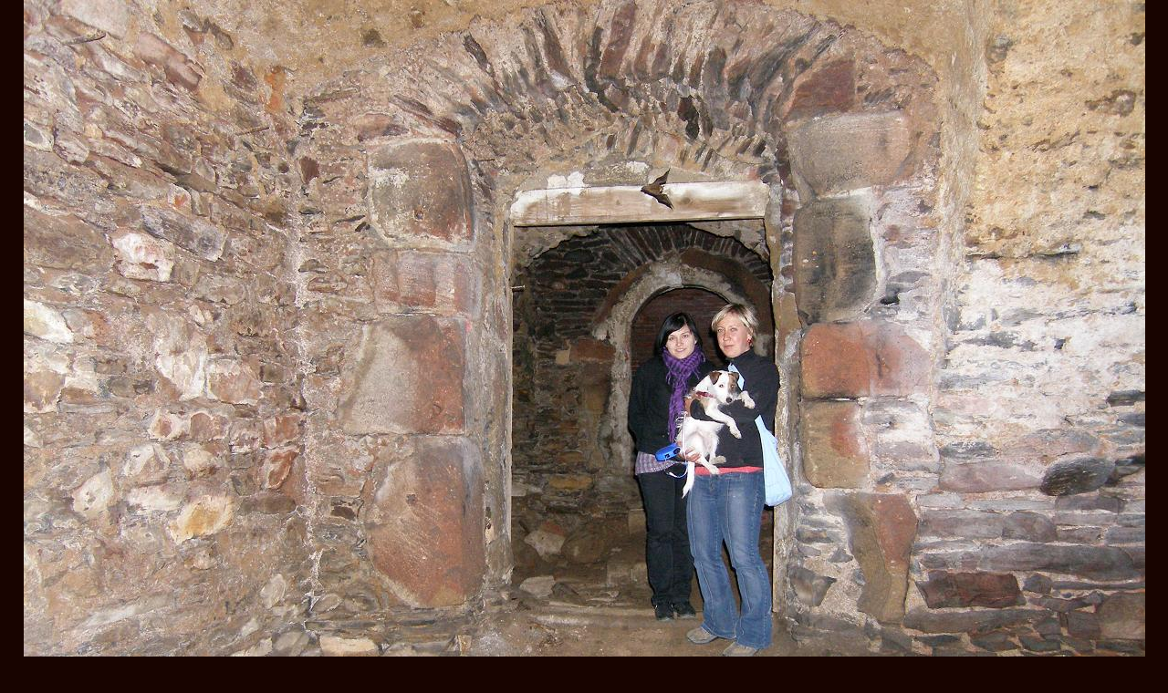

--- FILE ---
content_type: text/html; charset=UTF-8
request_url: https://www.skoky.eu/fotoalbum/fotografie-skoku/skoky-v-roce-2011/zive-skoky-2011/sluzba-v-kostele--poutnici--nasi-dobrovolnici-a-jejich-prace/zive-skoky-8c.2011--30-.-.html
body_size: 809
content:
<?xml version="1.0" encoding="utf-8"?>
<!DOCTYPE html PUBLIC "-//W3C//DTD XHTML 1.0 Transitional//EN" "http://www.w3.org/TR/xhtml1/DTD/xhtml1-transitional.dtd">
<html lang="cs" xml:lang="cs" xmlns="http://www.w3.org/1999/xhtml">

    <head>

        <meta http-equiv="content-type" content="text/html; charset=utf-8" />
        <meta name="description" content="Stránky poutního místa Skoky u Žlutic." />
        <meta name="keywords" content="skoky,mariánské,mariánský,mariastock,poutní,kostel,baroko" />
        <meta name="robots" content="all,follow" />
        <meta name="author" content="<!--/ u_author /-->" />
        <link rel="stylesheet" href="/style.1766315175.1.css" type="text/css" />
        
        <script type="text/javascript" src="https://www003.estranky.cz/user/js/index.js" id="index_script" ></script>
        <title>
            Skoky u Žlutic - Maria Stock
        </title>

        <style>
          body {margin: 0px; padding: 0px;}
        </style>
    </head>
<body>
    <script language="JavaScript" type="text/javascript">
    <!--
      index_setCookieData('index_curr_fullphoto', 1376);
    //-->
  </script>
  <a href="javascript: close();"><img src="/img/original/1376/zive-skoky-8c.2011--30-.jpg" border="0" alt="Živé Skoky 8c.2011 (30)" width="1229" height="922"></a>

<!-- NO GEMIUS -->
</body>
</html>
